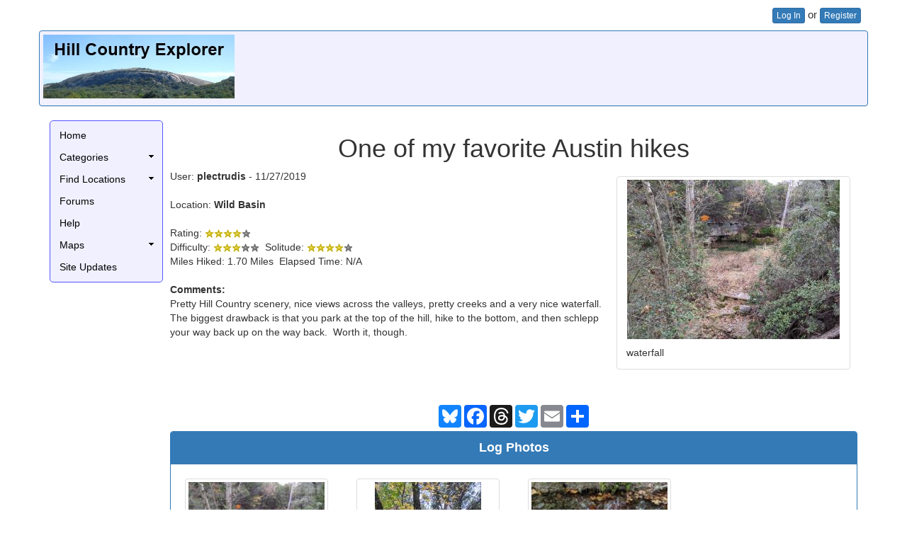

--- FILE ---
content_type: text/html; charset=utf-8
request_url: https://hillcountryexplorer.com/Logs/ShowLog.aspx?LogID=182255
body_size: 3952
content:


<!DOCTYPE html>
<html lang="en">
    <head><meta name="viewport" content="width=device-width, initial-scale=1.0" /><title>
	plectrudis's Log for Wild Basin
</title><link href="../Styles/Site.min.css" rel="stylesheet" type="text/css" /><link rel="stylesheet" href="../Content/bootstrap.min.css" /><link href="//maxcdn.bootstrapcdn.com/font-awesome/4.3.0/css/font-awesome.min.css" rel="stylesheet" />
        <script src="https://ajax.googleapis.com/ajax/libs/jquery/3.1.1/jquery.min.js"></script>
        <script async src="//pagead2.googlesyndication.com/pagead/js/adsbygoogle.js"></script>
        
    <script src="https://maps.googleapis.com/maps/api/js?key=AIzaSyCW47yeNMLMt47f08UCk4BchfTozbePRVY&sensor=false"></script>
    
<meta property="og:title" content="One of my favorite Austin hikes" />
<meta property="og:type" content="article" />

<meta property="og:description" content="plectrudis hiked 1.70 Miles at Wild Basin on 11/27/2019" />
<meta name="pinterest:description" content="plectrudis hiked 1.70 Miles at Wild Basin on 11/27/2019" />

<meta property="og:url" content="https://hillcountryexplorer.com/Logs/ShowLog.aspx?LogID=182255" />
<meta property="og:site_name" content="Hill Country Explorer" />
<meta property="og:image" content="https://exploricity.blob.core.windows.net/photo2021/91c1029def29406f80b0d66dea7b4f12-large.jpg" />
<meta name="twitter:card" content="summary_large_image" />
<meta name="twitter:title" content="One of my favorite Austin hikes" />
<meta name="twitter:description" content="plectrudis hiked 1.70 Miles at Wild Basin on 11/27/2019" />
<meta name="twitter:image" content="https://exploricity.blob.core.windows.net/photo2021/91c1029def29406f80b0d66dea7b4f12-large.jpg" />
<meta name="pinterest:image" content="https://exploricity.blob.core.windows.net/photo2021/91c1029def29406f80b0d66dea7b4f12-large.jpg" />

</head>
    <body id="MyBody">
        <form method="post" action="./ShowLog.aspx?LogID=182255" id="ctl06">
<div>
<input type="hidden" name="__VIEWSTATE" id="__VIEWSTATE" value="JYP1yHdj762FgNNJmaam1hbGbBggffNj0LGSLEQ8txUUWUDZ8lJHjzyIZUz+wA2HSfQl6DQQjCAG0oU66chaua+VgSbd/zaEcKccwx4y2ToikpO6GV/yLiefdod2ZvLgNNY1diBwVFRr8A+GeHEVISDOu9U7F3nBLtwDpKW/RaMM7I4JZRlhlSUHobo4L4MxtD9zbxuaI3tFyTZwEf/jaQTvTWa0/evbIK9aCm/sb3kEiQGs56ghwNtyyxky9/1x6ppbL/Grjb3DJfes1P7owFZ6ajcf7nSCzc5osg9QkC5o6vzVS5V2MLsMxi9q7Y/CNuhQQhr4VHig1KMFRjBR4g==" />
</div>

<div>

	<input type="hidden" name="__VIEWSTATEGENERATOR" id="__VIEWSTATEGENERATOR" value="CC8DF69F" />
	<input type="hidden" name="__VIEWSTATEENCRYPTED" id="__VIEWSTATEENCRYPTED" value="" />
</div>
            <div class="container">
                <div class="loginDisplay row">
                    
                            <a href="/Account/Login.aspx" role="button" class="btn btn-primary btn-xs">Log In</a> or <a href="/Account/Register.aspx" role="button" class="btn btn-primary btn-xs">Register</a>
                        
                </div>
                <div class="row panel panel-primary hidden-sm hidden-xs" style="background-color: #f0f0ff !important;">
                    <div class="panel-body panel-narrow" style="padding: 5px;">
                        <div id="MainLogo"><a href="/"><img class="img-responsive" src="https://exploricity.blob.core.windows.net/logos/HillCountryExplorer2.jpg" alt='Hill Country Explorer' /></a></div>
                        <div id="WideBanner">
	
                            <!-- Leaderboard -->
                            <ins class="adsbygoogle"
                                 style="display:inline-block;width:728px;height:90px"
                                 data-ad-client="ca-pub-7238910165758826"
                                 data-ad-slot="1030558029"></ins>
                            <script>
                            (adsbygoogle = window.adsbygoogle || []).push({});
                            </script>
                        
</div>
                    </div>
                </div>
                <div class="row">
                    <div class="col-sm-12 col-xs-12 col-md-1 col-lg-1">
                        <div class="nav-side-menu">
                            <div class="hidden-md hidden-lg brand"><a href="/">Hill Country Explorer</a>
                            </div>
                            <i class="fa fa-bars toggle-btn" data-toggle="collapse" data-target="#menu-content"></i>
                            <div class="menu-list">
                                <ul id="menu-content" class="menu-content collapse out">
                                    <li><a href="/">Home</a></li>
                                    <li data-toggle="collapse" data-target="#categories" class="collapsed"><a class="HasChildren">Categories</a></li><ul class="sub-menu collapse" id="categories"><li><a href="/Default.aspx?Category=Cemeteries">Cemeteries</a></li><li><a href="/Default.aspx?Category=Hiking">Hiking</a></li><li><a href="/Default.aspx?Category=History">History</a></li></ul><li data-toggle="collapse" data-target="#locations" class="collapsed"><a class="HasChildren">Find Locations</a></li><ul class="sub-menu collapse" id="locations"><li><a href="/Locations/FindLocations.aspx">All</a></li><li><a href="/Locations/FindLocations.aspx?LocationType=Cemeteries">Cemeteries</a></li><li><a href="/Locations/FindLocations.aspx?LocationType=Hikes">Hikes</a></li><li><a href="/Locations/FindLocations.aspx?LocationType=Historic Sites">Historic Sites</a></li></ul><li><a href="/Forum/">Forums</a></li><li><a href="/Help/">Help</a></li><li data-toggle="collapse" data-target="#maps" class="collapsed"><a class="HasChildren">Maps</a></li><ul class="sub-menu collapse" id="maps"><li><a href="/Maps/ShowMap.aspx">All</a></li><li><a href="/Maps/ShowMap.aspx?Options=Cemeteries">Cemeteries</a></li><li><a href="/Maps/ShowMap.aspx?Options=Trails">Hikes</a></li><li><a href="/Maps/ShowMap.aspx?Options=Historic Sites">Historic Sites</a></li></ul><li><a href="/Updates.aspx">Site Updates</a></li>
                                </ul>
                            </div>
                        </div>
                        <div id="Skyscraper">
	
                            <div class="banner hidden-md hidden-lg">
                                <!-- 468x60 -->
                                <ins class="adsbygoogle"
                                     style="display:inline-block;width:468px;height:60px"
                                     data-ad-client="ca-pub-7238910165758826"
                                     data-ad-slot="9659635891"></ins>
                                <script>
                                (adsbygoogle = window.adsbygoogle || []).push({});
                                </script>
                            </div>
                            <div class="hidden-xs hidden-sm">
                                <!-- Wide skyscraper -->
                                <ins class="adsbygoogle"
                                     style="display:inline-block;width:160px;height:600px"
                                     data-ad-client="ca-pub-7238910165758826"
                                     data-ad-slot="2890285494"></ins>
                                <script>
                                (adsbygoogle = window.adsbygoogle || []).push({});
                                </script>
                            </div>
                        
</div>
                    </div>
                    <div id="main" class="col-xs-12 col-md-10 col-lg-10">
                        
    
    <h1>One of my favorite Austin hikes</h1>
<div id="HighlightPhoto">
    <div id="PhotoPanel">
	
        <div class="thumbnail "><a href="/Pictures/ShowImage.aspx?PictureID=7773"><img src="https://exploricity.blob.core.windows.net/photo2021/91c1029def29406f80b0d66dea7b4f12-medium.jpg" alt="waterfall"/></a><div class="caption">waterfall</div></div>
    
</div>
    
</div>
<div style="text-align:left;">
    
            
            User: <a href="/My/Default.aspx?UserName=plectrudis" class="BoldLink">plectrudis</a>
            - 11/27/2019<br /><br />

            Location: <a href="/Locations/ShowLocation.aspx?LocationID=1365" class="BoldLink">Wild Basin</a><br /><br />

            Rating:  <img src="https://exploricity.blob.core.windows.net/stars/4stars.png" alt="4stars" /><br />
            Difficulty:  <img src="https://exploricity.blob.core.windows.net/stars/3stars.png" alt="3stars" />
             Solitude:  <img src="https://exploricity.blob.core.windows.net/stars/4stars.png" alt="4stars" />
            
            <br />

            Miles Hiked: 1.70 Miles&nbsp;
            Elapsed Time: N/A

            <div id="PanelComments">
	
                <br /><b>Comments:</b>
                <p>Pretty Hill Country scenery, nice views across the valleys, pretty creeks and a very nice waterfall.&nbsp; The biggest drawback is that you park at the top of the hill, hike to the bottom, and then schlepp your way back up on the way back.&nbsp; Worth it, though.</p><br />
            
</div>
        
        
    </div>
    <div style="clear:right; text-align:center">
        <br />
        
        
        

        
<div class="a2a_kit a2a_kit_size_32 a2a_default_style" style="display: table; margin: 0 auto; margin-bottom: 5px; margin-top: 5px;">
    <a class="a2a_button_bluesky" title="Share on BlueSky"></a>
    <a class="a2a_button_facebook" title="Share on Facebook"></a>
    <a class="a2a_button_threads" title="Share on Threads"></a>
    <a class="a2a_button_twitter" title="Share on Twitter"></a>
    <a class="a2a_button_email" title="Share through Email"></a>
    <a class="a2a_dd" href="https://www.addtoany.com/share" title="Other share options"></a>
</div>
<script defer src="https://static.addtoany.com/menu/page.js"></script>

    </div>


    <div id="PanelPhotos" class="panel panel-primary">
	
        <div class="panel-heading">Log Photos</div>
        <div class="panel-body">
            <div class="row display-inline-block">
                <div class="col-xs-6 col-sm-4 col-md-3">
                            <div class="thumbnail "><a href="/Logs/ShowLog.aspx?LogID=182255&amp;PhotoID=7773"><img src="https://exploricity.blob.core.windows.net/photo2021/91c1029def29406f80b0d66dea7b4f12-small.jpg" alt=""/></a><div class="caption">waterfall</div></div>
                    </div><div class="col-xs-6 col-sm-4 col-md-3">
                            <div class="thumbnail "><a href="/Logs/ShowLog.aspx?LogID=182255&amp;PhotoID=7776"><img src="https://exploricity.blob.core.windows.net/photo2021/e1e00c973154461ea7dd25ee984bac5e-small.jpg" alt=""/></a><div class="caption">Trail</div></div>
                    </div><div class="col-xs-6 col-sm-4 col-md-3">
                            <div class="thumbnail "><a href="/Logs/ShowLog.aspx?LogID=182255&amp;PhotoID=7777"><img src="https://exploricity.blob.core.windows.net/photo2021/00167121e1e64ba09775e3c61ecc3b37-small.jpg" alt=""/></a><div class="caption">creek</div></div>
                    </div>
            </div>
        </div>
    
</div>

    
<div class="panel panel-primary">
    <div class="panel-heading">Area around Wild Basin</div>
    <div class="panel-body">
        
            <iframe style="width: 100%; height: 500px; border:0" frameborder="0" referrerpolicy="no-referrer-when-downgrade"
                src="https://www.google.com/maps/embed/v1/place?key=AIzaSyCW47yeNMLMt47f08UCk4BchfTozbePRVY&q=Wild+Basin&center=30.310640,-97.824000&zoom=12" allowfullscreen>
            </iframe>
        
    </div>
</div>

    
        
        <div class="panel panel-primary">
            <div class="panel-heading">Recommended Item</div>
            <div class="panel-body">
                <a href="https://amzn.to/3l16T2O" target="new" class="Photo"><img src="https://m.media-amazon.com/images/I/41RrmfKI1+L._SX75_.jpg" alt="Recommended Item" style="float: left; padding: 5px;" /></a>
                <a href="https://amzn.to/3l16T2O" target="new">60 Hikes Within 60 Miles: San Antonio and Austin: Including the Hill Country</a><br />
                <span class="AmazonAuth">Charlie Llewellin, Johnny Molloy</span><br />
                <del><span class="ListPrice">List Price: $18.95</span></del>
                <b>Your price: <span class="OurPrice">$9.95</span></b>
                <a href="https://amzn.to/3l16T2O" target="new"><img src='https://exploricity.blob.core.windows.net/images/BuyNow.png' alt="Buy Now" /></a><br />
                <b>It's Time to Take a Hike in San Antonio!</b>
<p>
The San Antonio and Austin areas are steeped in history -- San Antonio's Alamo stands as a symbol of Texas' fierce independence, while Austin is recognized as the cradle of Texas statehood. This area is also known for some of the most impressive hiking in the Lone Star State. 60 Hikes Within 60 Miles: San Antonio and Austin, by veteran authors Charlie Llewellin and Johnny Molloy, guides readers to the best trails found in the Texas Hill Country, all within easy reach of these two cities. The guide takes you to secluded, low traffic areas as well as those that are more popular and heavily used. The former LBJ Ranch, the Guadalupe River, the Highland Lakes Chain, and the Lost Pines area are just some of the spectacular places covered.
</p>
<p>
With this new edition in the best-selling 60 Hikes Within 60 Miles series, all these visually stunning and ruggedly charming routes are at the traveler's fingertips. This handy guide helps San Antonio and Austin natives get back into nature, with many options right in town. Extensive at-a-glance information makes it easy to choose the perfect hike based on length, difficulty, scenery, or on a specific factor such as hikes good for families, runners, or birding. Each trail profile includes maps, directions, driving times, nearby attractions, and other pertinent details.
</p>
                
            </div>
        </div>
    
    


    
    <script src="/Maps/MapLib3.min.js"></script>
    <script>
//<![CDATA[
        $().ready(function () {
            ShowMap(0);
    });
//]]>
    </script>

                    </div>
                </div>
                <div class="row panel panel-primary">
                    <div class="panel-body panel-narrow">
                        <a href="/Help/PrivacyPolicy.aspx" class="PrivacyPolicy">Privacy Policy</a>
                        <a href="/Help/Advertising/" class="AdvertiseHere">Advertise Here</a>
                        <div class="text-center">Copyright &copy; 2026 <a href="/Contact.aspx">Robert Barron</a></div>
                    </div>
                </div>
            </div>
        </form>
        <script src="https://maxcdn.bootstrapcdn.com/bootstrap/3.3.7/js/bootstrap.min.js"></script>
    </body>
</html>


--- FILE ---
content_type: text/html; charset=utf-8
request_url: https://www.google.com/recaptcha/api2/aframe
body_size: 268
content:
<!DOCTYPE HTML><html><head><meta http-equiv="content-type" content="text/html; charset=UTF-8"></head><body><script nonce="rLO62WYg9SWDhv4YZ2oj8g">/** Anti-fraud and anti-abuse applications only. See google.com/recaptcha */ try{var clients={'sodar':'https://pagead2.googlesyndication.com/pagead/sodar?'};window.addEventListener("message",function(a){try{if(a.source===window.parent){var b=JSON.parse(a.data);var c=clients[b['id']];if(c){var d=document.createElement('img');d.src=c+b['params']+'&rc='+(localStorage.getItem("rc::a")?sessionStorage.getItem("rc::b"):"");window.document.body.appendChild(d);sessionStorage.setItem("rc::e",parseInt(sessionStorage.getItem("rc::e")||0)+1);localStorage.setItem("rc::h",'1769286561325');}}}catch(b){}});window.parent.postMessage("_grecaptcha_ready", "*");}catch(b){}</script></body></html>